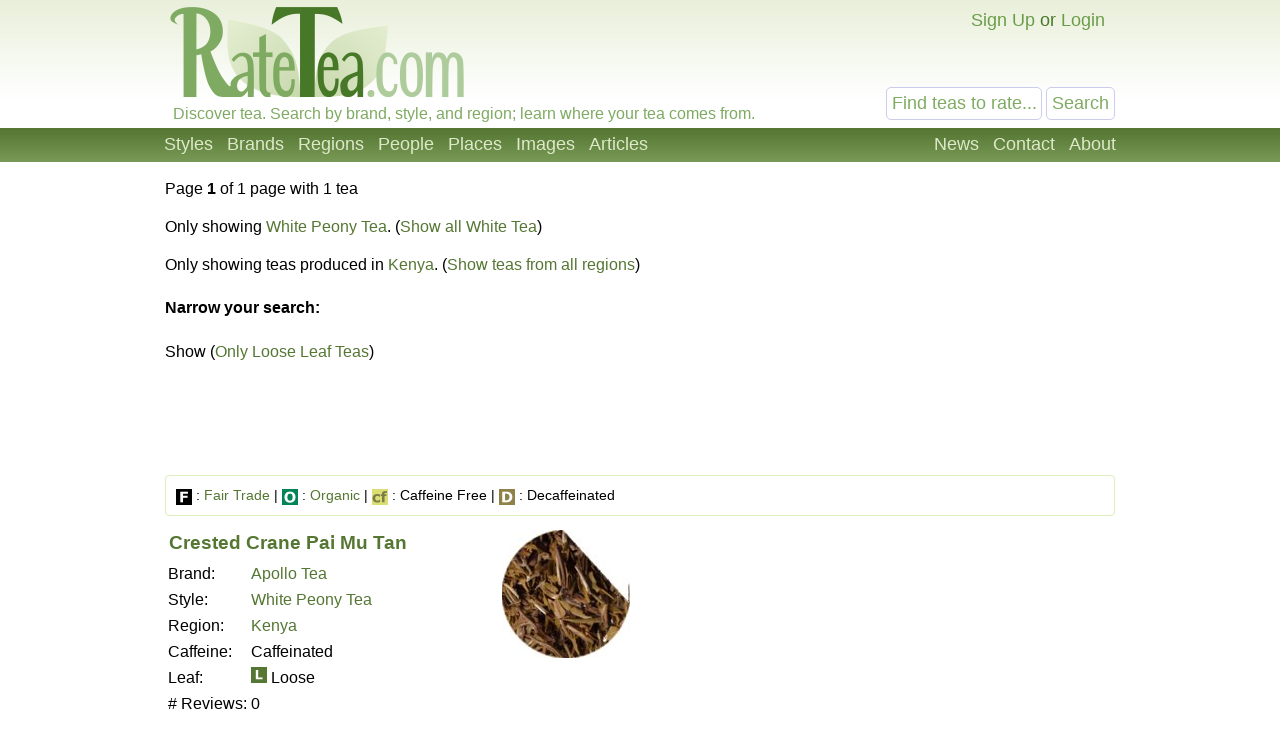

--- FILE ---
content_type: text/html; charset=UTF-8
request_url: https://ratetea.com/search/?only=tea&region_id=4&style_id=25
body_size: 3501
content:
<!DOCTYPE html>

<html lang="en" xml:lang="en" xmlns="http://www.w3.org/1999/xhtml">
<head>
<meta name="viewport" content="width=device-width, initial-scale=1.0">
<meta http-equiv="Content-Type" content="text/html;charset=UTF-8" />
<meta name="google-site-verification" content="IHYzxfgFf5DsW6_QndO5G5tTkIG6lpST6T4O4GEFYdc" />
<meta name="msvalidate.01" content="86763C6E407942D843C2763D5E0F923F" /><meta name="description" content="" /><meta property="og:site_name" content="RateTea" /><meta property="fb:app_id" content="223379487775697" /><meta name="robots" content="noindex" /><title>RateTea Search</title><link rel="stylesheet" type="text/css" href="/tea.css" title="tea" /><link rel="icon" type="image/png" href="/images/favicon.png" />
</head>

<body itemscope itemtype="http://schema.org/WebPage">
<div id="top"></div>
<script>
function show_login(mobile)
{
	if (document.getElementById)
	{
		document.getElementById('choice').style.display='none';
		document.getElementById('login').style.display='block';
		document.getElementById('mobile_choice').style.display='none';
		document.getElementById('mobile_login').style.display='block';
		if (mobile) document.getElementById('new_mobile_email').focus();
		else document.getElementById('new_email').focus();
	}
	else if(document.layers)
	{
		document.choice.display='none';
		document.login.display='block';
		document.new_email.focus();
	}
	else
	{
		document.all.choice.display='none';
		document.all.login.display='block';
		document.all.new_email.focus();
	}
}

function submitenter(myfield,e)
{
var keycode;
if (window.event) keycode = window.event.keyCode;
else if (e) keycode = e.which;
else return true;

if (keycode == 13)
   {
   document.loginform.submit();
   return false;
   }
else
   return true;
}

function show_mobile_menu()
{
	document.getElementById('header').className='shown_header';
}

function hide_mobile_menu()
{
	document.getElementById('header').className='header';
}

function show_mobile_user_menu()
{
	document.getElementById('header').className='shown_user_header';
}

function hide_mobile_user_menu()
{
	document.getElementById('header').className='header';
}
</script>
<div id="header" class="header"><div class="mobile_header"><div id="mobile_menu_icon" class="mobile_menu_icon"><a href="javascript:show_mobile_menu()"><img src="/images/icons/mobile-menu.png" width="64" height="64" alt="Show Menu" onmouseover="this.src='/images/icons/mobile-menu-hover.png';" onmouseout="this.src='/images/icons/mobile-menu.png';" /></a></div><div id="mobile_menu_icon_close" class="mobile_menu_icon_close"><a href="javascript:hide_mobile_menu()"><img src="/images/icons/mobile-close.png" width="64" height="64" alt="Hide Menu" onmouseover="this.src='/images/icons/mobile-close-hover.png';" onmouseout="this.src='/images/icons/mobile-close.png';" /></a></div><div id="mobile_user_menu_icon" class="mobile_user_menu_icon"><a href="javascript:show_mobile_user_menu()"><img src="/images/icons/mobile-user.png" width="64" height="64" alt="Show User Menu" onmouseover="this.src='/images/icons/mobile-user-hover.png';" onmouseout="this.src='/images/icons/mobile-user.png';" /></a></div><div id="mobile_user_menu_icon_close" class="mobile_user_menu_icon_close"><a href="javascript:hide_mobile_user_menu()"><img src="/images/icons/mobile-close.png" width="64" height="64" alt="Hide User Menu" onmouseover="this.src='/images/icons/mobile-close-hover.png';" onmouseout="this.src='/images/icons/mobile-close.png';" /></a></div><a href="/"><img src="/images/ratetea-logo-60.png" width="184" height="60" alt="RateTea" style="display: inline-block; margin-bottom: 4px; vertical-align: bottom;" /></a><div class="mobile_search"><form method="get" action="/search/"><button>Search</button><span><input type="text" name="search" value="Find teas to rate..." onfocus="if(this.value='Find teas to rate...'){this.value='';}" /></span></form></div><div class="mobile_userbar"><div class="mobile_login" id="mobile_login"><form name="loginform" method="post" action="/check_login.php"><table><tr><td>email:</td><td><input type="text" name="new_email" id="new_mobile_email" size="12" /></td></tr><tr><td>password:</td><td><input type="password" name="new_password" size="8" onkeypress="return submitenter(this,event)" /> <input type="hidden" name="url" value="/search/?only=tea&region_id=4&style_id=25" /></td></tr><tr><td></td><td><input type="submit" name="submit_hack" value="Log In" /></td></tr></table></form><a href="/forgot_password.php">Forgot your password?</a></div><div id="mobile_choice"><a href="/signup/656c1/" rel="nofollow">Sign Up</a> or <a href="javascript:show_login(1)">Login</a></div></div></div><div class="full_header"><div class="logo"><a href="/"><img src="/images/rate-tea-com-100.png" width="306" height="100" alt="RateTea Logo" /></a></div><div class="userbar"><div id="login" style="float:right; display: none; text-align: right;"><form name="loginform" method="post" action="/check_login.php">email: <input type="text" name="new_email" id="new_email" size="12" /> password: <input type="password" name="new_password" size="8" onkeypress="return submitenter(this,event)" /> <input type="hidden" name="url" value="/search/?only=tea&region_id=4&style_id=25" /> <input type="submit" name="submit_hack" value="Log In" /></form><span style="font-size: 11px;"><a href="/forgot_password.php">Forgot your password?</a></span></div><div id="choice" style="float:right;"><a href="/signup/656c1/" rel="nofollow">Sign Up</a> or <a href="javascript:show_login(0)">Login</a></div></div><div class="searchbox"><form method="get" action="/search/"><input type="text" name="search" size="12" value="Find teas to rate..." onfocus="if(this.value='Find teas to rate...'){this.value='';}" /> <input type="submit" name="submit" value="Search" /> </form></div><div class="caption">Discover tea. Search by brand, style, and region; learn where your tea comes from.</div></div><div class="toolbarcontainer"><div class="toolbar"><div class="fr"><ul class="navlist"><li><a href="/news.php">News</a></li><li><a rel="nofollow" href="/contact/69268/" rel="nofollow">Contact</a></li><li><a href="/about.php">About</a></li></ul></div><ul class="navlist"><li><a href="/styles.php">Styles</a></li><li><a href="/brand.php">Brands</a></li><li><a href="/region.php">Regions</a></li><li><a href="/people.php">People</a></li><li><a href="/map.php">Places</a></li><li><a href="/images.php">Images</a></li><li><a href="/list_topics.php">Articles</a></li></ul></div></div></div><div class="main"><div class="left_of_wide" style="min-height: 275px;"><div class="wide_right_column"><div class="container_336_r_2"><script async src="//pagead2.googlesyndication.com/pagead/js/adsbygoogle.js"></script>
<!-- RT Responsive 336x280 Right 2nd -->
<ins class="adsbygoogle ad_336_r_2"
     style="display:block"
     data-ad-client="ca-pub-6884708885265942"
     data-ad-slot="7232267328"
     data-ad-format="auto"></ins>
<script>
(adsbygoogle = window.adsbygoogle || []).push({});
</script></div></div><a name="page"></a><p>Page <b>1</b>  of 1 page with 1 tea</p><p>Only showing <a href="/style/white-peony/25/">White Peony Tea</a>. (<a href="?only=tea&search=$search&brand_id=$brand_id&style_id=5&region_id=$region_id">Show all White Tea</a>)</p><p>Only showing teas produced in <a href="/region/kenya/4/">Kenya</a>. (<a href="?only=tea&search=&brand_id=0&style_id=25">Show teas from all regions</a>)</p><h4>Narrow your search:</h4><p>Show (<a href="?only=tea&search=&region_id=4&style_id=25&brand_id=0&organic=0&fairtrade=0&loose=loose&caffeine=">Only Loose Leaf Teas</a>)</p></div><div class="side_by_side_full"></div><div class="side_by_side_full"></div><div class="box"><img src="/images/16-f.png" alt="F" /> : <a href="/topic/fair-trade-tea/12/">Fair Trade</a> | <img src="/images/16-o.png" alt="O" /> : <a href="/topic/organic-tea/3/">Organic</a> | <img src="/images/16-cf.png" alt="CF" /> : Caffeine Free | <img src="/images/16-d.png" alt="D" /> : Decaffeinated</div><div class="side_by_side_full"><div style="margin-right: 10px;"><a href="/tea/apollo/crested-crane-pai-mu-tan/4860/"><img style="float:right; border: 0;" src="/images/tea/4860.jpg" height="128" alt="Picture of tea" /></a><h3 style="margin: 4px;"><a href="/tea/apollo/crested-crane-pai-mu-tan/4860/">Crested Crane Pai Mu Tan</a></h3><table><tr><td>Brand:</td><td><a href="/brand/apollo/41/">Apollo Tea</a></td></tr><tr><td>Style:</td><td><a href="/style/white-peony/25/">White Peony Tea</a></td></tr><tr><td>Region:</td><td><a href="/region/kenya/4/">Kenya</a></td></tr><tr><td>Caffeine:</td><td>Caffeinated</td></tr><tr><td>Leaf:</td><td><img src="/images/16-l.png" width="16" height="16" alt="L" /> Loose</td></tr><tr><td># Reviews:</td><td>0</td></tr></table></div></div><a name="page"></a><p>Page <b>1</b>  of 1 page with 1 tea</p><p>Can't find what you're looking for?  If you are sure our catalogue does not contain the tea you are looking for, you can <a href="/suggest_tea.php?brand_id=0">add a new tea</a>.</p>
</div><div class="footercontainer"><div class="newfooter"><table class="footer"><tr><td><ul><li class="head"><strong>RateTea</strong></li><li><a href="/">Home</a></li><li><a href="/about.php">About</a></li><li><a href="/news.php">News</a></li><li><a href="/contact.php">Contact Us</a></li><li><a href="/signup/656c1/" rel="nofollow">Sign Up</a></li></ul></td><td><ul><li class="head"><strong>Top Rated</strong></li><li><a href="/highest_rated_teas.php">Best Teas</a></li><li><a href="/most_rated_teas.php">Most-Rated</a></li><li><a href="/people.php">Reviewers</a></li></ul></td><td><ul><li class="head"><strong>Explore Tea</strong></li><li><a href="/brand.php">Brands / Companies</a></li><li><a href="/style.php">Styles (Varieties/Types)</a></li><li><a href="/region.php">Tea Producing Regions</a></li><li><a href="/list_topics.php">Tea Articles</a></li><li><a href="/images.php">Pictures of Tea</a></li></ul></td><td><ul><li class="head"><strong>Sustainability</strong></li><li><a href="/topic/organic-tea/3/">Organic Tea</a></li><li><a href="/topic/fair-trade-tea/12/">Fair Trade Tea</a></li><li><a href="/tag/sustainability">More on Sustainability</a></li></ul></td><td><ul><li class="head"><strong>Legal</strong></li><li>&copy; <a href="/copyright.php">Copyright</a></li><li><a href="/privacy.php">Privacy Policy</a></li><li><a href="/terms.php">Terms of Use</a></li></ul></td></tr></table><div class="footericons"><a href="https://www.facebook.com/ratetea"><img src="/images/icons/24-facebook.png" width="24" height="24" alt="Facebook" onmouseover="this.src='/images/icons/24-facebook-hover.png';" onmouseout="this.src='/images/icons/24-facebook.png';" /></a><a href="https://twitter.com/ratetea"><img src="/images/icons/24-twitter.png" width="24" height="24" alt="Twitter" onmouseover="this.src='/images/icons/24-twitter-hover.png';" onmouseout="this.src='/images/icons/24-twitter.png';" /></a><a href="https://instagram.com/ratetea/"><img src="/images/icons/24-instagram.png" width="24" height="24" alt="Instagram" onmouseover="this.src='/images/icons/24-instagram-hover.png';" onmouseout="this.src='/images/icons/24-instagram.png';" /></a><a href="http://ratetea.tumblr.com/"><img src="/images/icons/24-tumblr.png" width="24" height="24" alt="Tumblr"  onmouseover="this.src='/images/icons/24-tumblr-hover.png';" onmouseout="this.src='/images/icons/24-tumblr.png';" /></a><a href="https://www.patreon.com/ratetea"><img src="/images/icons/24-patreon.png" width="24" height="24" alt="Patreon" onmouseover="this.src='/images/icons/24-patreon-hover.png';" onmouseout="this.src='/images/icons/24-patreon.png';" /></a></div></div></div><script>
  (function(i,s,o,g,r,a,m){i['GoogleAnalyticsObject']=r;i[r]=i[r]||function(){
  (i[r].q=i[r].q||[]).push(arguments)},i[r].l=1*new Date();a=s.createElement(o),
  m=s.getElementsByTagName(o)[0];a.async=1;a.src=g;m.parentNode.insertBefore(a,m)
  })(window,document,'script','https://www.google-analytics.com/analytics.js','ga');

  ga('create', 'UA-11645464-1', 'auto');
  ga('send', 'pageview');

</script></body></html>

--- FILE ---
content_type: text/html; charset=utf-8
request_url: https://www.google.com/recaptcha/api2/aframe
body_size: 267
content:
<!DOCTYPE HTML><html><head><meta http-equiv="content-type" content="text/html; charset=UTF-8"></head><body><script nonce="dnqrquWk8R6H2UNCfYIecQ">/** Anti-fraud and anti-abuse applications only. See google.com/recaptcha */ try{var clients={'sodar':'https://pagead2.googlesyndication.com/pagead/sodar?'};window.addEventListener("message",function(a){try{if(a.source===window.parent){var b=JSON.parse(a.data);var c=clients[b['id']];if(c){var d=document.createElement('img');d.src=c+b['params']+'&rc='+(localStorage.getItem("rc::a")?sessionStorage.getItem("rc::b"):"");window.document.body.appendChild(d);sessionStorage.setItem("rc::e",parseInt(sessionStorage.getItem("rc::e")||0)+1);localStorage.setItem("rc::h",'1764146564649');}}}catch(b){}});window.parent.postMessage("_grecaptcha_ready", "*");}catch(b){}</script></body></html>

--- FILE ---
content_type: text/css
request_url: https://ratetea.com/tea.css
body_size: 5761
content:
html
{
	scroll-behavior: smooth;
	background: #fff;
}
html,body
{
    width: 100%;
    height: 100%;
    margin: 0;
    padding: 0;
    overflow-x: hidden; 
}

BODY
{
	display: block;
	font-family: Arial, Helvetica, Sans-Serif;
	color: #000;
	-webkit-overflow-scrolling: touch;
}

a:link {color: #557733; text-decoration: none;}
a:visited {color: #557733; text-decoration: none;}
a:hover {color: #88aa66; text-decoration: underline;}

/* Reusable attributes */

h2.subheading
{
	border-bottom: 1px solid #ccc;
	margin-top: 40px;
	-webkit-border-radius: 8px; /* Safari prototype */
	-moz-border-radius: 8px; /* Gecko browsers */
	border-radius: 8px;

}

h2.subheading
{
background: #933; color: #fff; padding: 5px 10px 7px 10px;
}
h2.subheading a {color: #fff;}
h2.subheading a:hover {color: #ccc;}

.ralign
{
	text-align: right;
}

.center
{
	text-align: center;
}

.red
{
	color: #900;
}

.blue, .blue:link, .blue:visited
{
	color: #338fd0;
}
a.blue:hover
{
	color: #8dc8f2;
}

/* General styles */

img
{
	border: 0;
}
img.responsive
{
	width: 100%;
	height: auto;
}

div.minithumbwrapper
{
	display: inline-block;
/*	position: relative;*/
	width: 64px;
	height: 64px;
	vertical-align: middle;
	margin-right: 5px;
	margin-bottom: 5px;
}
img.minithumb
{
	position: relative;
	top: 0px;
	left: 0px;
	width: 64px;
	height: 64px;
	transition: width 0.5s, height 0.5s, top 0.5s, left 0.5s;
}
img.minithumb:hover
{
	top: -32px;
	left: -32px;
	height: 128px;
	width: 128px;
	z-index: 1;
}
#map-container
{
	transition: max-width 0.5s, width 0.5s, height 0.5s, top 0.5s, left 0.5s;
}

.break_all
{
	word-break: break-all;
}

div.logo
{
	float: left;
	width: 306px;
	height: 100px;
}
div.logo img
{
	border: 0;
	z-index: 1;
}

div.header, div.shown_header, div.shown_user_header
{
	color: #477827;
	background: #fff;
	background-image: url('/images/g/g-header.png');
	background-repeat: repeat-x;
	margin-bottom: 10px;
}
div.header a:link {color: #6b9d49; text-decoration: none;}
div.header a:visited {color: #6b9d49; text-decoration: none;}
div.header a:hover {color: #aecb9b; text-decoration: underline;}

div.full_header
{
	max-width: 950px;
	margin-left: auto;
	margin-right: auto;
}

div.mobile_header
{
	display: none;
	text-align: center;
	font-size: 28px;
	line-height: 64px;
}

div.mobile_userbar
{
	display: none;
	text-align: right;
	padding-right: 10px;
	padding-left: 10px;
	margin-top: 10px;
}

div.mobile_login
{
	display: none;
}
div.mobile_login table
{
	width: 100%;
	text-align: right;
}
div.mobile_login input
{
        font-size: 28px;
	width: 100%;
}

div.mobile_menu_icon
{
	float: left;
	width: 64px;
	height: 64px;
}

div.mobile_menu_icon_close
{
	display: none;
	float: left;
	width: 64px;
	height: 64px;
}

div.mobile_user_menu_icon
{
	float: right;
	width: 64px;
	height: 64px;
}

div.mobile_user_menu_icon_close
{
	display: none;
	float: right;
	height: 64px;
}

div.caption
{
	left: 8px;
	font-size: 16px;
	color: #7faa62;
	margin-left: 8px;
	margin-right: 250px;
	margin-bottom: 5px;
}

div.userbar
{
	right: 8px;
	text-align: right;
	font-size: 18px;
	margin-left: 311px;
	padding-top: 10px;
	padding-right: 10px;
	min-height: 95px;
}

div.toolbarcontainer
{
	height: 34px;
	background: #477827;
	background-image: url('/images/g/g-toolbar.png');
	font-size: 18px;
}

div.toolbar
{
	max-width: 950px;
	margin-left: auto;
	margin-right: auto;
	height: 22px;
	font-size: 18px;
	background: #477827;
	background-image: url('/images/g/g-toolbar.png');
	padding: 6px;
	padding-left: 8px;
	padding-right: 8px;
	color: #e2edcf;
}
div.toolbar a:link {color: #dee9c9; text-decoration: none;}
div.toolbar a:visited {color: #dee9c9; text-decoration: none;}
div.toolbar a:hover {color: #ffffff; text-decoration: underline;}

ul.navlist
{
	margin-left: -8px;
	margin-right: -8px;
	margin-top: 0px;
	padding-left: 0;
	white-space: nowrap;
}
ul.navlist li
{
	display: inline;
	list-style-type: none;
}
ul.navlist a
{
	position: relative;
	display: inline-block;
	padding: 6px 7px 8px;
	height: 20px;
	transition: background-image 0.2s;
}
div.toolbar ul.navlist a
{
	top: -6px;
	padding: 6px 7px 8px;
}
ul.navlist a:link, ul.navlist a:visited
{
	background-image: url('/images/g/g-toolbar.png');
	text-decoration: none;
}
ul.navlist a:hover
{
	background-image: url('/images/g/g-toolbar-l.png');
	text-decoration: none;
}

ul.bare li
{
        list-style-type: none;
	margin-bottom: 10px;
}

div.fr
{
	float:right;
}
div.toolbar div.fr {max-height: 34px;}

div.searchbox
{
	float: right;
	right: 5px;
	margin-top: -20px;
}
div.searchbox input
{
	font-size: 18px;
	color: #7eab61;
}

div.mobile_search
{
        text-align: left;
	line-height: 36px;
	margin-top: 5px;
	margin-left: 5px;
	margin-right: 5px;
}
div.mobile_search input
{
	width: 100%;
	font-size: 28px;
}
div.mobile_search span
{
	display: block;
	overflow: hidden;
	padding-right: 10px;
}
div.mobile_search button
{
	font-size: 28px;
	float: right;
}
div.shown_header div.mobile_search, div.shown_user_header div.mobile_search
{
	display: none;
}

div.main
{
	position: relative;
	max-width: 950px;
	background: #ffffff;
	margin: auto;
	min-height: 500px;
	padding-left: 10px;
	padding-right: 10px;
	padding-bottom: 8px;
	line-height: 1.4;
}

div.negmarginwrapper
{
	margin-left: -10px;
	margin-right: -10px;
	text-align: center;
}

div.article
{
	line-height: 130%;
}

div.footercontainer
{
	clear: both;
	background: #2f1600;
}

div.footer
{
	text-align: center;
	font-size: 14px;
	margin-bottom: 10px;
}

div.newfooter
{
	max-width: 950px;
	background: #2f1600;
	text-align: center;
	font-size: 15px;
	color: #ffffff;
	margin-left: auto;
	margin-right: auto;
	margin-bottom: -10px;
	margin-top: 10px;
	padding: 10px 10px 0 10px;
	clear: both;
}
div.newfooter a:link {color: #ccc;}
div.newfooter a:visited {color: #ccc;}
div.newfooter a:hover {color: #fff;}

div.newfooter li.head
{
	padding-bottom: 4px;
}

div.footericons
{
	padding-top: 10px;
	padding-bottom: 10px;
}
div.footericons img
{
	padding: 10px;
}

div.breadcrumb
{
	margin-bottom: 10px;
}

div.imagebox
{
	float:right;
	margin: 10px;
	margin-right: 0px;
	padding: 5px;
	background: #FFF;
	border: 1px solid #deb;
	font-size: 11px;
}
div.imagebox img
{
	width: 100%;
	height: auto;
}

div.imageboxleft
{
	float:left;
	margin: 10px;
	margin-left: 0px;
	padding: 5px;
	background: #FFF;
	border: 1px solid #deb;
	font-size: 11px;
}
div.imageboxleft img
{
	width: 100%;
	height: auto;
}

div.left_of_wide_cell div.imagebox:not(.small), div.left_of_wide_cell div.imageboxleft:not(.small)
{
		float: none;
		margin-left: auto;
		margin-right: auto;
}


/* For article listing on search page */
img.left_to_full
{
	float: left;
	max-width: 200px;
}

img.left_to_center_160
{
	float: left;
}

div.right_to_below
{
	margin-left: 210px;
}

div.right_to_below_160
{
	margin-left: 180px;
}
@media (max-width: 650px){div.right_to_below
{
	margin-left: 0;
	clear: both;
}
img.left_to_full
{
	max-width: 100%;
	margin-bottom: 10px;
}
}

@media (max-width: 610px){div.right_to_below_160
{
	margin-left: 0;
	clear: both;
}
img.left_to_center_160
{
	float: none;
	display: block;
	margin-left: auto;
	margin-right: auto;
}
}


/* Page specific styles */

div.main_table
{
	display: table;
	margin-right: -5px;
	margin-top: -8px;
}
div.table_row
{
	display: table-row;
}

div.wide_right_column
{
	margin-right: 5px;
	position: absolute;
	width: 345px;
	top: 0px;
	right: 0px;
}

div.wide_right_cell
{
	display: table-cell;
	width: 345px;
	padding-left: 10px;
	vertical-align: top;
}

div.left_of_wide
{
	margin-right: 350px;
	min-height: 570px;
}

div.left_of_wide_cell
{
	display: table-cell;
	min-height: 570px;
	vertical-align: top;
}
div.left_of_wide_cell_extra
{
	padding-right: 10px;
}

div.right_of_image
{
	margin-left: 138px;
}
@media (max-width: 450px) {div.right_of_image{margin-left: 0px;}}
img.on_left
{
	float: left;
	margin-right: 10px;
	margin-bottom: 10px;
}
@media (max-width: 450px) {img.on_left{float: none; display: block;}}

div.mobile_toc
{
	display: none;
}

@media (max-width: 720px)
{
	div.imagebox:not(.small)
	{
		float: none;
		margin-left: auto;
		margin-right: auto;
	}
}

@media (max-width: 800px)
{
	div.wide_right_column
	{
		position: static;
		width: 100%;
	}
	div.left_of_wide
	{
		margin-right: 0px;
		min-height: 0;
	}
	div.main_table, div.table_row
	{
		display: block;
		margin-right: 0;
	}
	div.left_of_wide_cell
	{
		display: block;
		margin-right: 0px;
		min-height: 0;
	}
	div.left_of_wide_cell_extra
	{
		padding-right: 0;
	}
	div.wide_right_cell
	{
		display: block;
		width: 100%;
		padding: 0px;
	}
	div.mobile_toc
	{
		display: block;
	}
/*	div.imagebox, div.imageboxleft
	{
		float: none;
		margin: auto;
		margin-bottom: 10px;
	}*/
}

div.review_box
{
	position: relative;
	border: 1px solid #ddeebb;
	margin-top: 10px;
	margin-bottom: 10px;
	padding: 10px;
	border-radius: 8px;
}

div.most_reviewed_box
{
	font-size: 14px;
	width: 100%;
}

div.most_reviewed_block
{
	display: inline-block;
	width: 160px;
	line-height: 38px;
	margin-top: 5px;
}

div.most_reviewed_fr
{
	float: right;
	height: 38px;
	line-height: 38px;
}

div.big_list
{
	margin-left: 60px;
	font-size: 110%;
}

div.big_list_nm
{
	font-size: 110%;
}

div.big_list_container
{
	position: relative;
	min-height: 35px;
	padding-top: 8px;
}

div.letter_label
{
	position: absolute;
	top: 0px;
	left: 0px;
}

div.wrap_item
{
	display: inline-block;
	width: 245px;
	vertical-align: top;
	margin-bottom: 10px;
	margin-right: 5px;
}
div.wrap_item h2
{
	margin-top: 0;
	margin-bottom: 5px;
}
div.wrap_item img
{
	border: 1px solid #ddeebb;
}

div.auto_width
{
	width: auto;
}

div.side_by_side
{
	display: inline-block;
	width: 49%;
	vertical-align: top;
	margin-top: 10px;
}
@media (max-width: 955px) {div.side_by_side { width: 100%;} }

div.side_by_side_full
{
	display: inline-block;
	width: 50%;
	vertical-align: top;
	margin-top: 10px;
}
@media (max-width: 800px) {div.side_by_side_full { width: 100%;} }

div.news_date
{
	float: left;
}
div.news_side_main
{
	margin-left: 160px;
}
@media (max-width:800px)
{
	div.news_date {float: none;}
	div.news_side_main {margin: 0;}
}

div.ratingbar
{
	padding: 5px;
	color: #ffffff;
	border-bottom: 1px solid #779;
	background: #5f669c;
	background-image: url('/images/g/gradient-rating-blue-30.jpg');
	background-repeat: repeat-x;
}
div.ratingbar a:link {color: #eee;}
div.ratingbar a:visited {color: #eee;}
div.ratingbar a:hover {color: #fff;}

div.bluebar
{
	background: #68d url(/images/g/gradient-light-blue.png) repeat-x;
	border-top: 1px solid #839fe6;
	border-left: 1px solid #839fe6;
	border-bottom: 1px solid #5d7cc9;
	border-right: 1px solid #5d7cc9;
	color: #fff;
	margin-left: -6px;
	padding: 4px;
	padding-bottom: 0px;
}
div.bluebar h2{margin-top: 0px; margin-bottom: 4px;}
div.bluebar p{margin-bottom: 8px;}
div.bluebar a:link {color: #eee;}
div.bluebar a:visited {color: #eee;}
div.bluebar a:hover {color: #fff;}

div.toc
{
	padding-left: 10px;
	padding-right: 10px;
	border: 1px solid #DEB;
	color: #000;
	font-size: 14px;
}

div.box
{
	-webkit-border-radius: 4px;
	-moz-border-radius: 4px;
	border-radius: 4px;
	padding: 10px;
	background: #ffffff;
	border: 1px solid #ddeebb;
	color: #000;
	font-size: 14px;
}
div.box ul{list-style-type: none;}
div.box p{margin: 0px;}

div.box img{vertical-align: bottom;}

div.box h3{margin: 0px;}

div.box ul{display: block; padding-left: 18px; margin-left: 0px; padding-top:2px;}

div.summarybox
{
	background: #efd;
	border: 1px solid #bda;
	margin: 10px;
	margin-top:0px;
	padding: 10px;
	float:right;
	width: 220px;
	font-size: 14px;
}
div.summarybox h2{margin-top: 5px;}
div.summarybox ul{padding-left: 20px;}

div.graybox
{
	margin-top: 10px;
	margin-bottom: 10px;
	background-image: url('/images/g/gradient-gray-reviewer-box.png');
	background-repeat: repeat-y;
	border: 1px solid #ccc;
	padding: 10px;
	border-radius: 8px;
}
div.graybox h3
{
	margin-top: 5px;
}

div.topreviewerbox
{
	position:absolute;
	right: 5px;
	top: 235px;
	width: 360px;
	max-height: 160px;
	padding: 10px;
	background: #ffffff;
	border: 1px solid #DEB;
	color: #000;
	font-size: 14px;
}
div.topreviewerbox p{margin: 0px;}
div.topreviewerbox img{vertical-align: bottom;}
div.topreviewerbox h3{margin: 0px;}
div.topreviewerbox ul{display: block; padding-left: 18px; margin-left: 0px; padding-top:2px;}

div.topreviewerstyle
{
	position:absolute;
	right: 5px;
	top: 231px;
	width: 380px;
	max-height: 160px;
	padding: 10px;
	background: #ffffff;
	border: 1px solid #DEB;
	color: #000;
	font-size: 14px;
}
div.topreviewerstyle p{margin: 0px;}
div.topreviewerstyle img{vertical-align: bottom;}
div.topreviewerstyle h3{margin: 0px;}
div.topreviewerstyle ul{display: block; padding-left: 18px; margin-left: 0px; padding-top:2px;}

div.thumb_grid
{
	margin: 5px;
	padding: 5px;
	border: 1px solid #deb;
	display: inline-block;
	vertical-align: top;
	width: 128px;
	height: 128px;
	padding-bottom: 0px;
}

div.boxheader
{
	margin-top: -11px;
	margin-left: -11px;
	margin-right: -11px;
	margin-bottom: 10px;
	padding: 10px;
	background: #795 url(/images/g/gradient-box-green.png) repeat-x;
	border-top: 1px solid #795;
	border-left: 1px solid #795;
	border-bottom: 1px solid #573;
	border-right: 1px solid #573;
	color: #FFF;
	font-size: 16px;
}
div.boxheader a:link {color: #EEE;}
div.boxheader a:visited {color: #DDD;}
div.boxheader a:hover {color: #FFF;}

div.greenbox
{
	-webkit-border-radius: 8px;
	-moz-border-radius: 8px;
	border-radius: 8px;
	background-image: url('/images/g/gradient-green-box.png');
	background-repeat: repeat-y;
	padding: 10px;
	border: 1px solid #d0e0b0;
	margin-bottom: 10px;
}
div.greenbox h3
{
	margin-top: 2px;
}

div.bluebox
{
	-webkit-border-radius: 8px;
	-moz-border-radius: 8px;
	border-radius: 8px;
	background-image: url('/images/g/gradient-gray-reviewer-box.png');
	background-repeat: repeat-y;
	border: 1px solid #ccc;
	margin-bottom: 10px;
	padding: 10px;
	margin-bottom: 10px;
}

textarea
{
	resize: vertical;
}

input, textarea, button, select
{
        font-family: Arial, Helvetica, Sans-Serif;
	color: #000;
	background: #fff;
	border: 1px solid #cce;
	border-radius: 5px;
	padding: 5px;
	margin-top: 2px;
	margin-bottom: 2px;

	-webkit-box-sizing: border-box;
	-moz-box-sizing: border-box;
	box-sizing: border-box;
}
input:disabled
{
	color: #999;
	border: 1px solid #ccc;
}
input:hover,textarea:hover,select:hover,button:hover,select:hover
{
  box-shadow: 0px 1px 8px #c3c1ec;
  -webkit-box-shadow: 0px 1px 8px #c3c1ec;
  -moz-box-shadow: 0px 1px 8px #c3c1ec;
}
input:focus,textarea:focus,select:focus,button:focus,select:focus
{
  box-shadow: 0px 1px 8px #782c27;
  -webkit-box-shadow: 0px 1px 8px #782c27;
  -moz-box-shadow: 0px 1px 8px #782c27;
	outline: none;
}

table tr
{
	transition: background-color 0.2s;
}

table.green
{
        color: #444;
        padding: 0px;
	border: 1px solid #9A7;
        border-collapse: collapse;
        border-spacing: 0px;
        margin-top: 0px;
	margin-bottom: 10px;
        width: 100%;
}
table.green img
{
	vertical-align: bottom;
}
table.green td
{
        padding: 5px;
}
tr.header td
{
	color: #FFF;
	background: #795 url(/images/g/g-toolbar.png);
	font-weight: bold;
}
tr.header td a:link {color: #EEE;}
tr.header td a:visited {color: #DDD;}
tr.header td a:hover {color: #FFF;}

tr.light
{
        background-color: #eeffcc;
}
tr.lightselected
{
        background-color: #ffffaa;
}
tr.lightretired
{
        background-color: #fff5e6;
}
tr.dark
{
        background-color: #ddeebb;
}
tr.darkselected
{
        background-color: #ffffaa;
}
tr.darkretired
{
        background-color: #eee5d6;
}
td.light
{
        background-color: #eeffcc;
}
td.lightselected
{
        background-color: #ffffaa;
}
td.dark
{
        background-color: #ddeebb;
}
td.darkselected
{
        background-color: #ffffaa;
}
tr.boxy td
{
        background-color: #EFC;
        border: 1px solid #9A7;
}

table.footer
{
	width: 100%;
	text-align: left;
	padding: 5px;
	font-size: 15px;
}
table.footer td
{
	vertical-align: top;
	line-height: 18px;
	text-align: left;
}

.footer ul{margin: 0; padding: 0; list-style-type: none;}
.footer li{margin: 0;}

@media (max-width: 700px)
{
	table.footer {padding: 0; padding-bottom: 10px;}
	table.footer, table.footer td, table.footer tr, table.footer tbody {display: block;}
	.footer ul {padding: 5px 0 0 120px; text-indent: -120px;}
	.footer li {display: inline-block; padding-left: 0px; padding-right: 10px; text-indent: 0;}
	.footer li.head {display: inline-block; min-width: 100px;}
}

table.list
{
        color: #444;
        background-color: #EFC;
        padding: 0px;
	border: 1px solid #DEB;
        border-collapse: collapse;
        border-spacing: 0px;
        margin-top: 0px;
	margin-bottom: 10px;
        width: 100%;
	font-size: 14px;
}
table.list td
{
        padding: 3px;
	vertical-align: top;
}

table.newlist, table.newlistsmall
{
        padding: 0px;
        border-collapse: collapse;
        border-spacing: 0px;
        margin-top: 0px;
	margin-bottom: 10px;
        width: 100%;
}
table.newlist
{
	font-size: 18px;
}
table.newlist tr, table.newlistsmall tr
{
	border-top: 1px solid #DEB;
	border-bottom: 1px solid #DEB;
        padding: 3px;
	vertical-align: top;
}
table.newlist td, table.newlistsmall td
{
        padding: 8px;
	vertical-align: top;
}
table.newlist td, table.newlistsmall thead td
{
	font-size: 20px;
	font-weight: bold;
}
table.newlist td.small
{
	font-size: initial;
	font-weight: normal;
}
table.newlist tr:hover, table.newlist tr.highlighted, table.newlistsmall tr:hover, table.newlistsmall tr.highlighted
{
	background-color: #dbe7c5;
}

table.collapse .mobile_label {display: none;}
table.newlist img
{
	float: left;
	margin-right: 10px;
}
@media (max-width: 620px)
{
	table.collapse thead {display: none;}
	table.collapse, table.collapse td, table.collapse tr, table.collapse tbody {display: block;}
	table.collapse .mobile_label {display: initial;}
	table.collapse tr {padding: 3px 5px 10px 10px;}
	table.collapse td.ml {margin-left: 168px;}
	table.collapse td.in {display: inline; padding-left: 0;}
	table.collapse td {padding-left: 0;}
	table.collapse td.label {float: left; margin-right: 5px;}

}
@media (max-width: 355px)
{
	table.collapse img.big {float: none; display: block;}
	table.collapse td.ml {margin-left: 0;}
}

table.greenbox
{
	width: 100%;	
}
table.greenbox td
{
	vertical-align: top;
	text-align: center;
	color: #587a48;
	background: #cddeb4;
	border: 1px solid #deeac6;
	padding: 5px;
}
table.greenbox td.highlighted
{
	background: #dbedc0;
}
table.greenbox td h1, table.greenbox td h2
{
	font-size: 15px;
	margin-top: 10px;
}
table.greenbox td p
{
	font-size: 13px;
}
table.greenbox a:link {color: #587a48; text-decoration: none;}
table.greenbox a:visited {color: #587a48; text-decoration: none;}
table.greenbox a:hover {color: #ffffff; text-decoration: none;}

table.bluebox
{
	width: 100%;	
}
table.bluebox td
{
	vertical-align: top;
	text-align: center;
	color: #353659;
	background: #b4b4de;
	border: 1px solid #c6c8ea;
	padding: 5px;
}
table.bluebox a:link {color: #4b4d80; text-decoration: none;}
table.bluebox a:visited {color: #4b4d80; text-decoration: none;}
table.bluebox a:hover {color: #ffffff; text-decoration: none;}

li
{

	margin-bottom: 5px;
}

hr.green
{
	border: 0;
	height: 1px;
	background-color: #9B7;
}

span.tw
{
	font-size: 12px;
}
span.blue
{
	color: #99f;
}

div.helpbox
{
	display: none;
	position: absolute;
	padding: 15px;
	top: 80px;
	left: 80px;
	right: 80px;
	text-align: left;
/*	border: 1px solid #aaaacc;*/
	background: #e6e6ff;
	box-shadow: 0px 1px 8px #5e5e75;
	-webkit-box-shadow: 0px 1px 8px #5e5e75;
	-moz-box-shadow: 0px 1px 8px #5e5e75;
	z-index: 1;
}
@media (max-width: 500px) {div.helpbox{top: 0; left: 20px; right: 20px;}}
@media (max-width: 350px) {div.helpbox{top: 0; left: 0; right: 0;}}
div.helpbox h2
{
	margin-top: 5px;
}

div.review_help
{
	display: none;
	position: absolute;
	padding: 15px;
	top: 0px;
	left: 0px;
	right: 0xpx;
	text-align: left;
	background: #e6e6ff;
	box-shadow: 0px 1px 8px #5e5e75;
	-webkit-box-shadow: 0px 1px 8px #5e5e75;
	-moz-box-shadow: 0px 1px 8px #5e5e75;
}
div.review_help h2
{
	margin-top: 5px;
}

form.contact
{
}

form.contact input
{
	background: #eaf5d6;
}

form.contact textarea
{
	background: #eaf5d6;
}

.rounded
{
	-webkit-border-radius: 8px; /* Safari prototype */
	-moz-border-radius: 8px; /* Gecko browsers */
	border-radius: 8px;
}
.rounded_top
{
	-webkit-border-top-left-radius: 8px;
	-webkit-border-top-right-radius: 8px;
	-moz-border-top-left-radius: 8px;
	-moz-border-top-right-radius: 8px;
	border-top-left-radius: 8px;
	border-top-right-radius: 8px;
}

ul.navlist2
{
	margin-left: -8px;
	margin-right: -8px;
	margin-top: 0px;
	padding-left: 0;
}
ul.navlist2 li
{
	display: inline-block;
	list-style-type: none;
	padding: 6px;
	height: 26px;
	margin-bottom: 0;
}
div.navbar ul.navlist2 li
{
	margin-right: 5px;
}
div.navbar ul.navlist2 li.selected
{
}

div.navbar
{
	font-size: 18px;
	padding: 5px;
	border: 1px solid #ddeebb;
	-webkit-border-radius: 4px; /* Safari prototype */
	-moz-border-radius: 4px; /* Gecko browsers */
	border-radius: 4px;
}
div.navbar ul
{
	margin: 0px;
}
div.navbar li
{
	margin-right: 10px;
	transition: background-color 0.2s;
}
div.navbar li a
{
	padding: 9px 0 9px 0;
}

div.navbar li:hover
{
	background: #e6eed6;
}

div.navbar li.selected
{
	font-weight: bold;
	background: #ddeebb;
	padding: 6px;
	margin-right: 10px;
}

div.leaderboard
{
	width: 728px;
	height: 90px;
	margin-left: auto;
	margin-right: auto;
}

.rating {
	float: left;
	height: 45px;
	overflow: hidden;
/*      display: inline-block;*/
}

/* :not(:checked) is a filter, so that browsers that don’t support :checked don’t 
   follow these rules. Every browser that supports :checked also supports :not(), so
   it doesn’t make the test unnecessarily selective */
.rating:not(:checked) > input {
    position:absolute;
    top:-9999px;
    clip:rect(0,0,0,0);
}

.rating:not(:checked) > label {
    float:right;
    width:1em;
    padding:0 .1em;
    overflow:hidden;
    white-space:nowrap;
    cursor:pointer;
    font-size:200%;
    line-height:1.2;
    color:#ddd;
	text-shadow: 1px 1px #ccc;
}

.rating:not(:checked) > label:before {
    content: '★ ';
}

.rating > input:checked ~ label {
    color: #fd6;
}

.rating:not(:checked) > label:hover,
.rating:not(:checked) > label:hover ~ label {
    color: #fe8;
}

.rating > input:checked + label:hover,
.rating > input:checked + label:hover ~ label,
.rating > input:checked ~ label:hover,
.rating > input:checked ~ label:hover ~ label,
.rating > label:hover ~ input:checked ~ label {
    color: #fe8;
}

.rating label.left
{
	width: 0.35em;
}
.rating label.right
{
	width: 0.35em;
	direction: rtl;
	padding-right: 0.2em;
}

.starRating:not(old){
	display		: inline-block;
	width		: 10.0em;
	height		: 2.0em;
	overflow	: hidden;
	vertical-align	:  bottom;
}

.starRating:not(old) > input{
  margin-right : -100%;
  opacity      : 0;
}

.starRating:not(old) > label{
  display         : block;
  float           : right;
  position        : relative;
  background      : url('/images/icons/32-star-off.png');
  background-size : contain;
}

.starRating:not(old) > label.left{
  background      : url('/images/icons/32-star-left-off.png');
}
.starRating:not(old) > label.right{
  background      : url('/images/icons/32-star-right-off.png');
}

.starRating:not(old) > label:before{
  content         : '';
  display         : block;
  width           : 2.0em;
  height          : 2.0em;
  background      : url('/images/icons/32-star-on.png');
  background-size : contain;
  opacity         : 0;
  transition      : opacity 0.2s linear;
}
.starRating:not(old) > label.left:before{
  width           : 1.0em;
  background      : url('/images/icons/32-star-left-on.png');
}
.starRating:not(old) > label.right:before{
  width           : 1.0em;
  background      : url('/images/icons/32-star-right-on.png');
}

.starRating label.left
{
	width: 1.0em;
}

.starRating label.right
{
	width: 1.0em;
/*	direction: rtl;
	padding-right: 0.2em;*/
}

.starRating:not(old) > label:hover:before,
.starRating:not(old) > label:hover ~ label:before,
.starRating:not(:hover) > :checked ~ label:before{
  opacity : 1;
}

@media (max-width: 720px)
{
	div.toolbarcontainer{display: none;}
	div.mobile_header
	{
		display: block;
	}
	div.full_header{display: none;}
	ul.navlist a:link, ul.navlist a:visited, ul.navlist a:hover
	{background-image: none;}
	div.shown_header div.toolbarcontainer{display: block; height: auto;}
	div.shown_header div.toolbar
	{
		position: static;
		height: auto;
		display: block;
		background: #477827;
		margin-top: 10px;
		padding-top: 0;
		padding-bottom: 0;
	}
	div.toolbar div.fr {max-height: initial;}
	div.toolbar ul.navlist a
	{
		padding: 0;
	}
	div.shown_user_header div.mobile_userbar
	{
		display: block;
	}
	div.shown_header div.mobile_menu_icon {display: none;}
	div.shown_header div.mobile_menu_icon_close {display: block;}
	div.shown_user_header div.mobile_user_menu_icon {display: none;}
	div.shown_user_header div.mobile_user_menu_icon_close {display: block;}
	div.shown_header ul, div.shown_user_header ul
	{
		padding: 0;
		margin: 0;
	}
	div.shown_header li, div.shown_user_header li
	{
		font-size: 26px;
		display: block;
		width: 100%;
		padding: 0;
		margin: 0;
		height: 56px;
	}
	div.shown_header li
	{
		border-bottom: 1px solid #58833c;
	}
	div.shown_user_header li
	{
		border-bottom: 1px solid #dde8c8;
	}
	div.toolbar ul.navlist a {top: 0px;}
	div.shown_header li a, div.shown_user_header li a
	{
		display: block;
		width: 100%;
		height: 100%;
		line-height: 56px;
	}
	div.shown_header div.fr {float: none;}

/* Media queries for page-specific styles */

	div.big_list
	{
		font-size: 125%;
	}
}

/* Reclaim space on very small devices */
@media (max-width: 360px)
{
	div.left_of_wide {margin-left: 0px; margin-right: 0px;}
}

/* Ad media queries */
.ad_160{display: block;}
@media (max-width: 650px) { .ad_160{display: none; } }
.ad_320{display: none;}
@media (max-width: 650px) { .ad_320{display: block; } }
@media (max-width: 354px) { .ad_320{display: none; } }
.ad_728{display: block;}
@media (max-width: 750px) { .ad_728{display: none; } }
.ad_336{display: none;}
@media (max-width: 750px) { .ad_336{display: block; } }
@media (max-width: 373px) { .ad_336{display: none; } }
.ad_336_mid{display: block;}
@media (max-width: 373px) { .ad_336{display: none; } }
.ad_336_r_2{display: block;}
@media (max-width: 800px) { .ad_336_r_2{display: none; } }
.ad_300{display: none;}
@media (max-width: 373px) { .ad_300{display: block; } }
@media (max-width: 319px) { .ad_300{display: none; } }

/* Ad container queries - break points must match!!! */

div.container_320
{
	margin: auto;
	width: 320px;
	display: none;
}
@media (max-width: 650px) { div.container_320 { display: block; } }
@media (max-width: 354px) { div.container_320 { display: none; } }
div.container_728
{
	margin: auto;
	width: 728px;
	height: 90px;
	clear: both;
}
@media (max-width: 750px) { div.container_728 { display: none; } }

div.container_336
{
	margin: 10px auto;
	width: 336px;
	height: 280px;
	display: none;
	clear: both;
}
@media (max-width: 750px) {div.container_336 { display: block; } }
@media (max-width: 373px) {div.container_336 { display: none; } }

div.container_336_mid
{
	margin: 10px auto;
	width: 336px;
	height: 280px;
	display: block;
	clear: right;
}
@media (max-width: 373px) {div.container_336_mid { display: none; } }

div.container_336_r_2
{
	margin: 10px auto;
	width: 336px;
	height: 280px;
	display: block;
}
@media (max-width: 800px) {div.container_336_r_2 { display: none; } }

div.container_300
{
	margin: 5px auto;
	width: 300px;
	height: 250px;
	display: none;
	clear: right;
}
@media (max-width: 373px) {div.container_300 {display: block; } }
@media (max-width: 319px) {div.container_300 {display: none; } }

div.right_of_skyscraper
{
	margin-left: 180px;
}

div.column_160_left
{
	float: left;
	width: 160px;
	word-wrap: break-word;
}

div.container_160_left
{
	float: left;
	width: 160px;
	height: 600px;
	margin-bottom: 10px;
}

@media (max-width: 650px)
{
	div.right_of_skyscraper{margin-left: 0;}
	div.container_160_left {display:none;}
	div.column_160_left {float: none; width: 100%;}
	div.most_reviewed_block {margin-right: 10px;}
}


--- FILE ---
content_type: text/plain
request_url: https://www.google-analytics.com/j/collect?v=1&_v=j102&a=1427371187&t=pageview&_s=1&dl=https%3A%2F%2Fratetea.com%2Fsearch%2F%3Fonly%3Dtea%26region_id%3D4%26style_id%3D25&ul=en-us%40posix&dt=RateTea%20Search&sr=1280x720&vp=1280x720&_u=IEBAAEABAAAAACAAI~&jid=114012781&gjid=1261604401&cid=1638606191.1764146563&tid=UA-11645464-1&_gid=1835501292.1764146563&_r=1&_slc=1&z=1986995546
body_size: -450
content:
2,cG-WH5F6YGRDC